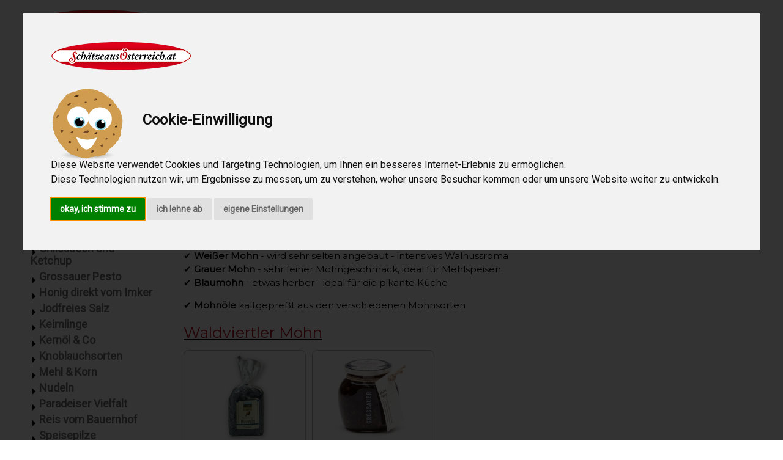

--- FILE ---
content_type: text/html; charset=ISO-8859-1
request_url: https://schaetzeausoesterreich.at/feinkost/waldviertler_mohn
body_size: 6988
content:

<!DOCTYPE html>
<html>
<head>
	<meta http-equiv="Content-Type" content="text/html; charset=iso-8859-1">
	<meta charset="iso-8859-1">
	<meta http-equiv="language" content="de">
	<meta NAME="robots" CONTENT="INDEX,FOLLOW,NOODP">
	<link rel="alternate" href="https://schaetzeausoesterreich.at/feinkost/waldviertler_mohn" hreflang="de-at" />
	<link rel="alternate" href="https://schaetzeausoesterreich.de/feinkost/waldviertler_mohn" hreflang="de-de" />
	
		<title>Waldviertler Mohn bei Schätze aus Österreich</title>
		
		<meta name="description" lang="de" content="Waldviertler Mohn vom bäuerlichen Mohnhof, Blaumohn &#10004; Graumohn &#10004; Weißer Mohn &#10004; Mohn zum Backen &#10004; Mohnöl &#10004; Waldviertler Mohn aus handwerklicher Erzeugung">
		
		<meta name="keywords" lang="de" content="Waldviertler Mohn">
		
	<meta name="viewport" content="width=device-width, initial-scale=1">
	<link rel="stylesheet" href="/mobile/mobile.css">
	<link rel="stylesheet" href="https://fonts.googleapis.com/css?family=Roboto">
	<link rel="stylesheet" href="https://fonts.googleapis.com/css?family=Montserrat">
	<link rel="stylesheet" href="https://cdnjs.cloudflare.com/ajax/libs/font-awesome/4.7.0/css/font-awesome.min.css">
		<script language="JavaScript">
		su='';
		cat_id_to_name=new Array();
		
		hfmobile=1;
		</script>
		<script type="text/javascript" src="/js/jquery-1.11.2.min.js"></script>
		<script type="text/javascript" src="/js/brain.js?v=3"></script>
		<link rel="shortcut icon" href="/favicon.ico" type="image/x-icon">
		<link rel="icon" href="/favicon.ico" type="image/x-icon">
		<style>
		.w3-sidebar a {font-family: "Roboto", sans-serif}
		body,h1,h2,h3,h4,h5,h6,.w3-wide {font-family: "Montserrat", sans-serif;}
		</style>

		<script type="text/javascript" src="/js/cookie-consent.js" charset="UTF-8"></script>
		<script type="text/javascript" charset="UTF-8">
		document.addEventListener('DOMContentLoaded', function () {
		cookieconsent.run({
			"notice_banner_type":"interstitial",
			"consent_type":"express",
			"palette":"light",
			"language":"de",
			"page_load_consent_levels":["strictly-necessary"],
			"notice_banner_reject_button_hide":false,
			"preferences_center_close_button_hide":false,
			"page_refresh_confirmation_buttons":false,
			"website_name":"Schätze aus Österreich",
			"website_privacy_policy_url":"/informationen/datenschutz.html"});
		});
		</script>
		<!-- Google Tag Manager -->
		<script type="text/plain" data-cookie-consent="tracking">(function(w,d,s,l,i){w[l]=w[l]||[];w[l].push({'gtm.start':
		new Date().getTime(),event:'gtm.js'});var f=d.getElementsByTagName(s)[0],
		j=d.createElement(s),dl=l!='dataLayer'?'&l='+l:'';j.async=true;j.src=
		'https://www.googletagmanager.com/gtm.js?id='+i+dl;f.parentNode.insertBefore(j,f);
		})(window,document,'script','dataLayer','GTM-52JWMCF');</script>
		<!-- End Google Tag Manager -->
		<!-- Bing -->
		<script type="text/plain" data-cookie-consent="tracking">(function(w,d,t,r,u){var f,n,i;w[u]=w[u]||[],f=function(){var o={ti:"17535428"};o.q=w[u],w[u]=new UET(o),w[u].push("pageLoad")},n=d.createElement(t),n.src=r,n.async=1,n.onload=n.onreadystatechange=function(){var s=this.readyState;s&&s!=="loaded"&&s!=="complete"||(f(),n.onload=n.onreadystatechange=null)},i=d.getElementsByTagName(t)[0],i.parentNode.insertBefore(n,i)})(window,document,"script","//bat.bing.com/bat.js","uetq");</script>
</head>
<body class="w3-content" style="max-width:1200px">
<!-- Google Tag Manager (noscript) -->
<noscript><iframe src="https://www.googletagmanager.com/ns.html?id=GTM-52JWMCF" height="0" width="0" style="display:none;visibility:hidden"></iframe></noscript>
<!-- End Google Tag Manager (noscript) -->

<!-- Sidebar/menu -->
<nav class="w3-sidebar w3-bar-block w3-white w3-collapse w3-top" style="z-index:3;width:250px" id="mySidebar">
  <div class="w3-container w3-display-container w3-padding-16">
    <i onclick="w3_close()" class="fa fa-remove w3-hide-large w3-button w3-display-topright"></i>
    <a href="/"><img src="/nav/logo.png" width="210" border="0"></a>
  </div>
  <div class="w3-large w3-text-grey" style="font-weight:bold">
	
			<a href="/neue_produkte" style="text-decoration:none;"><img src="/nav/pfeil_rechts.png" border="0"> Neue Produkte</a><br>
			
			<a href="/ostern" style="text-decoration:none;"><img src="/nav/pfeil_rechts.png" border="0"> Ostern</a><br>
			
			<div style="background-color:#EFEFEF; width:212px;"><a href="/feinkost" style="text-decoration:none; color:black;"><img src="/nav/pfeil_unten.png" border="0"> Feinkost</a></div>
			<div style="padding-left: 10px;">
			
						<div style="padding-top:2px; padding-bottom:2px; margin-top:2px; margin-bottom:2px; width:202px; line-height: 1.1; overflow:hidden;"><a href="/feinkost/brot_und_korn" style="text-decoration:none;"><img src="/nav/pfeil_rechts.png" border="0"> Brot und Korn</a></div>
						
						<div style="padding-top:2px; padding-bottom:2px; margin-top:2px; margin-bottom:2px; width:202px; line-height: 1.1; overflow:hidden;"><a href="/feinkost/brotaufstriche" style="text-decoration:none;"><img src="/nav/pfeil_rechts.png" border="0"> Brotaufstriche</a></div>
						
						<div style="padding-top:2px; padding-bottom:2px; margin-top:2px; margin-bottom:2px; width:202px; line-height: 1.1; overflow:hidden;"><a href="/feinkost/chili_shop" style="text-decoration:none;"><img src="/nav/pfeil_rechts.png" border="0"> Chili Shop</a></div>
						
						<div style="padding-top:2px; padding-bottom:2px; margin-top:2px; margin-bottom:2px; width:202px; line-height: 1.1; overflow:hidden;"><a href="/feinkost/eingelegtes_gemuese" style="text-decoration:none;"><img src="/nav/pfeil_rechts.png" border="0"> Eingelegtes Gemüse</a></div>
						
						<div style="padding-top:2px; padding-bottom:2px; margin-top:2px; margin-bottom:2px; width:202px; line-height: 1.1; overflow:hidden;"><a href="/feinkost/essig" style="text-decoration:none;"><img src="/nav/pfeil_rechts.png" border="0"> Essig</a></div>
						
						<div style="padding-top:2px; padding-bottom:2px; margin-top:2px; margin-bottom:2px; width:202px; line-height: 1.1; overflow:hidden;"><a href="/feinkost/fermentiertes_gemuese" style="text-decoration:none;"><img src="/nav/pfeil_rechts.png" border="0"> Fermentiertes Gemüse</a></div>
						
						<div style="padding-top:2px; padding-bottom:2px; margin-top:2px; margin-bottom:2px; width:202px; line-height: 1.1; overflow:hidden;"><a href="/feinkost/fertiggerichte" style="text-decoration:none;"><img src="/nav/pfeil_rechts.png" border="0"> Fertiggerichte</a></div>
						
						<div style="padding-top:2px; padding-bottom:2px; margin-top:2px; margin-bottom:2px; width:202px; line-height: 1.1; overflow:hidden;"><a href="/feinkost/fruchtaufstriche" style="text-decoration:none;"><img src="/nav/pfeil_rechts.png" border="0"> Fruchtaufstriche</a></div>
						
						<div style="padding-top:2px; padding-bottom:2px; margin-top:2px; margin-bottom:2px; width:202px; line-height: 1.1; overflow:hidden;"><a href="/feinkost/gesunde_gewuerze" style="text-decoration:none;"><img src="/nav/pfeil_rechts.png" border="0"> Gesunde Gewürze</a></div>
						
						<div style="padding-top:2px; padding-bottom:2px; margin-top:2px; margin-bottom:2px; width:202px; line-height: 1.1; overflow:hidden;"><a href="/feinkost/grillsaucen_und_ketchup" style="text-decoration:none;"><img src="/nav/pfeil_rechts.png" border="0"> Grillsaucen und Ketchup</a></div>
						
						<div style="padding-top:2px; padding-bottom:2px; margin-top:2px; margin-bottom:2px; width:202px; line-height: 1.1; overflow:hidden;"><a href="/feinkost/grossauer_pesto" style="text-decoration:none;"><img src="/nav/pfeil_rechts.png" border="0"> Grossauer Pesto</a></div>
						
						<div style="padding-top:2px; padding-bottom:2px; margin-top:2px; margin-bottom:2px; width:202px; line-height: 1.1; overflow:hidden;"><a href="/feinkost/honig_direkt_vom_imker" style="text-decoration:none;"><img src="/nav/pfeil_rechts.png" border="0"> Honig direkt vom Imker</a></div>
						
						<div style="padding-top:2px; padding-bottom:2px; margin-top:2px; margin-bottom:2px; width:202px; line-height: 1.1; overflow:hidden;"><a href="/feinkost/jodfreies_salz" style="text-decoration:none;"><img src="/nav/pfeil_rechts.png" border="0"> Jodfreies Salz</a></div>
						
						<div style="padding-top:2px; padding-bottom:2px; margin-top:2px; margin-bottom:2px; width:202px; line-height: 1.1; overflow:hidden;"><a href="/feinkost/keimlinge" style="text-decoration:none;"><img src="/nav/pfeil_rechts.png" border="0"> Keimlinge</a></div>
						
						<div style="padding-top:2px; padding-bottom:2px; margin-top:2px; margin-bottom:2px; width:202px; line-height: 1.1; overflow:hidden;"><a href="/feinkost/kernoel_und_co" style="text-decoration:none;"><img src="/nav/pfeil_rechts.png" border="0"> Kernöl & Co</a></div>
						
						<div style="padding-top:2px; padding-bottom:2px; margin-top:2px; margin-bottom:2px; width:202px; line-height: 1.1; overflow:hidden;"><a href="/feinkost/knoblauchsorten" style="text-decoration:none;"><img src="/nav/pfeil_rechts.png" border="0"> Knoblauchsorten</a></div>
						
						<div style="padding-top:2px; padding-bottom:2px; margin-top:2px; margin-bottom:2px; width:202px; line-height: 1.1; overflow:hidden;"><a href="/feinkost/mehl_und_korn" style="text-decoration:none;"><img src="/nav/pfeil_rechts.png" border="0"> Mehl & Korn</a></div>
						
						<div style="padding-top:2px; padding-bottom:2px; margin-top:2px; margin-bottom:2px; width:202px; line-height: 1.1; overflow:hidden;"><a href="/feinkost/nudeln" style="text-decoration:none;"><img src="/nav/pfeil_rechts.png" border="0"> Nudeln</a></div>
						
						<div style="padding-top:2px; padding-bottom:2px; margin-top:2px; margin-bottom:2px; width:202px; line-height: 1.1; overflow:hidden;"><a href="/feinkost/paradeiser_vielfalt" style="text-decoration:none;"><img src="/nav/pfeil_rechts.png" border="0"> Paradeiser Vielfalt</a></div>
						
						<div style="padding-top:2px; padding-bottom:2px; margin-top:2px; margin-bottom:2px; width:202px; line-height: 1.1; overflow:hidden;"><a href="/feinkost/reis_vom_bauernhof" style="text-decoration:none;"><img src="/nav/pfeil_rechts.png" border="0"> Reis vom Bauernhof</a></div>
						
						<div style="padding-top:2px; padding-bottom:2px; margin-top:2px; margin-bottom:2px; width:202px; line-height: 1.1; overflow:hidden;"><a href="/feinkost/speisepilze" style="text-decoration:none;"><img src="/nav/pfeil_rechts.png" border="0"> Speisepilze</a></div>
						
						<div style="padding-top:2px; padding-bottom:2px; margin-top:2px; margin-bottom:2px; width:202px; line-height: 1.1; overflow:hidden;"><a href="/feinkost/steirer_kren" style="text-decoration:none;"><img src="/nav/pfeil_rechts.png" border="0"> Steirer Kren</a></div>
						
						<div style="padding-top:2px; padding-bottom:2px; margin-top:2px; margin-bottom:2px; width:202px; line-height: 1.1; overflow:hidden;"><a href="/feinkost/vitamine_pur" style="text-decoration:none;"><img src="/nav/pfeil_rechts.png" border="0"> Vitamine PUR</a></div>
						
						<div style="padding-top:2px; padding-bottom:2px; margin-top:2px; margin-bottom:2px; background-color:#EFEFEF; width:202px; line-height: 1.1;"><a href="/feinkost/waldviertler_mohn" style="text-decoration:none;"><img src="/nav/pfeil_rechts_rot.png" border="0">&nbsp;Waldviertler Mohn</a></div>
						<div style="padding-left: 10px;">
						
						</div>
						
						<div style="padding-top:2px; padding-bottom:2px; margin-top:2px; margin-bottom:2px; width:202px; line-height: 1.1; overflow:hidden;"><a href="/feinkost/wild_spezialitaeten" style="text-decoration:none;"><img src="/nav/pfeil_rechts.png" border="0"> Wild Spezialitäten</a></div>
						
			</div>
			
			<a href="/gefluegel_vom_bauernhof" style="text-decoration:none;"><img src="/nav/pfeil_rechts.png" border="0"> Geflügel vom Bauernhof</a><br>
			
			<a href="/biofisch" style="text-decoration:none;"><img src="/nav/pfeil_rechts.png" border="0"> Biofisch</a><br>
			
			<a href="/gourmetfleisch" style="text-decoration:none;"><img src="/nav/pfeil_rechts.png" border="0"> Gourmetfleisch</a><br>
			
			<a href="/mangalitza_spezialitaeten" style="text-decoration:none;"><img src="/nav/pfeil_rechts.png" border="0"> Mangalitza Spezialitäten</a><br>
			
			<a href="/schinken" style="text-decoration:none;"><img src="/nav/pfeil_rechts.png" border="0"> Schinken</a><br>
			
			<a href="/wurst" style="text-decoration:none;"><img src="/nav/pfeil_rechts.png" border="0"> Wurst</a><br>
			
			<a href="/rohmilchbutter" style="text-decoration:none;"><img src="/nav/pfeil_rechts.png" border="0"> Rohmilchbutter</a><br>
			
			<a href="/rohmilchkaese" style="text-decoration:none;"><img src="/nav/pfeil_rechts.png" border="0"> Rohmilchkäse</a><br>
			
			<a href="/pralinen" style="text-decoration:none;"><img src="/nav/pfeil_rechts.png" border="0"> Pralinen</a><br>
			
			<a href="/schokolade_vom_bauernhof" style="text-decoration:none;"><img src="/nav/pfeil_rechts.png" border="0"> Schokolade vom Bauernhof</a><br>
			
			<a href="/essen" style="text-decoration:none;"><img src="/nav/pfeil_rechts.png" border="0"> Essen</a><br>
			
			<a href="/getraenke" style="text-decoration:none;"><img src="/nav/pfeil_rechts.png" border="0"> Getränke</a><br>
			
			<a href="/kulinarische_geschenke" style="text-decoration:none;"><img src="/nav/pfeil_rechts.png" border="0"> Kulinarische Geschenke</a><br>
			
  </div>
</nav>

<!-- Top menu on small screens -->
<header class="w3-bar w3-top w3-hide-large w3-red w3-xlarge">
  <div class="w3-bar-item w3-wide" style="padding:6px 0px 0px 8px;"><a href="/"><img src="/mobile/logo3.png" border="0"></a></div>
  <a href="javascript:void(0)" class="w3-bar-item w3-button w3-right" onclick="w3_open()"><i class="fa fa-bars"></i></a>
</header>

<!-- Overlay effect when opening sidebar on small screens -->
<div class="w3-overlay w3-hide-large" onclick="w3_close()" style="cursor:pointer" title="close side menu" id="myOverlay"></div>

<!-- !PAGE CONTENT! -->
<div class="w3-main" style="margin-left:250px">

  <!-- Push down content on small screens -->
  <div class="w3-hide-large" style="margin-top:83px"></div>
  

  <!-- Top header -->
  <header class="w3-container w3-xlarge">
	<form action="/suche" method="GET" onSubmit="return check_search_field();">
    <p class="w3-left"><i class="fa fa-search"></i> <input type="text" name="q" size="11"></p>
    <p class="w3-right">
		
			<a href="/login_or_reg.pl"><i class="fa fa-user"></i></a>
			
	  &nbsp;
      <a href="/cart.pl"><i class="fa fa-shopping-cart w3-margin-right"></i></a>
    </p>
	</form>
  </header>
  <div style="padding:0px 10px 0px 10px;">
  
<style type="text/css">
.content {
	padding: 10px 0px 0px 10px;
}
</style>

	<!--
	1:32 2:358 3:359
	-->
	<ol class="breadcrumb" itemscope itemtype="http://schema.org/BreadcrumbList">
		<li>
			<a href="https://schaetzeausoesterreich.at/">Startseite</a>
		</li>
		
			<li itemprop="itemListElement" itemscope itemtype="http://schema.org/ListItem">
				<a itemprop="item" href=" https://schaetzeausoesterreich.at/feinkost"><span itemprop="name">Feinkost</span></a>
				<meta itemprop="position" content="1" />
			</li>
			
				<li itemprop="itemListElement" itemscope itemtype="http://schema.org/ListItem">
					<span itemprop="name">Waldviertler Mohn</span>
					<meta itemprop="position" content="2" />
				</li>
				
	</ol>
	<p><img alt="Waldviertler Mohn" src="/images/content/mohnschatten_1505294787.jpg" style="height:190px; width:340px" /></p>

<h1>Waldviertler Mohn aus handwerklicher Erzeugung</h1>

<p>&#10004;&nbsp;<strong>Wei&szlig;er Mohn</strong>&nbsp;- wird sehr selten angebaut - intensives Walnussroma<br />
&#10004;&nbsp;<strong>Grauer Mohn</strong>&nbsp;- sehr feiner Mohngeschmack, ideal f&uuml;r Mehlspeisen.<br />
&#10004;&nbsp;<strong>Blaumohn</strong>&nbsp;- etwas herber - ideal f&uuml;r die pikante K&uuml;che</p>

<p>&#10004;&nbsp;<strong>Mohn&ouml;le</strong>&nbsp;kaltgepre&szlig;t aus den verschiedenen Mohnsorten</p>

				<a href="/feinkost/waldviertler_mohn"><h2>Waldviertler Mohn</h2></a>
				
		<div class="product_in_listing" id="div_prod_sao_2462">
		
	<table cellpadding="0" cellspacing="0" width="190" align="center" border="0">
	<tr height="225"><td valign="top" align="center" colspan="2">
		<div id="pld_div1_804">
			
			<div id="div_highlight_804" class="a_highlight" style="display:none;"><b>ANGEBOT</b></div>
			<table cellpadding="0" cellspacing="0" border="0"><tr><td height="150" valign="middle">
			<a href="/feinkost/waldviertler_mohn/blaumohn_ungemahlen_250g-SAO2462.html"><img src="/images/sao/thumbs_list/2462_01.jpg" border="0"></a>
			</td></tr></table>
			<span class="prod_title"><a href="/feinkost/waldviertler_mohn/blaumohn_ungemahlen_250g-SAO2462.html">Blaumohn ungemahlen 250g</a></span>
		</div>
		
	</td></tr>
	<tr height="25" bgcolor="#EFEFEF">
	<td valign="middle" align="left">
		&nbsp;<span class="prod_preis">3,79 &euro;</span>
		&nbsp;<span class="prod_preis_pu">15,16&euro;/kg</span>
	</td>
	<td valign="middle" align="right">
		<img src="/nav/lager_7.png" border="0" title="" align="absmiddle">&nbsp;
	</td>
	</tr>
	<tr height="25">
		<td colspan="2">
			<table cellpadding="0" cellspacing="0" width="190" align="center"><tr>
			<td align="left">
				<select id="anzahl_SAO2462" style="font-size:11px;">
				<option value="1">1
				<option value="2">2
				<option value="3">3
				<option value="4">4
				<option value="5">5
				<option value="6">6
				<option value="7">7
				<option value="8">8
				<option value="9">9
				<option value="10">10
				</select>Stk.
			</td>
			
				<td align="right"><a href="JavaScript:;" onClick="addtocartfromlisting(e('anzahl_SAO2462').value,'SAO2462');">in&nbsp;den&nbsp;Korb</a></td>
				
			</tr></table>
		</td>
	</tr>
	
	</table>
	</div>
	
		<div class="product_in_listing" id="div_prod_sao_1198">
		
	<table cellpadding="0" cellspacing="0" width="190" align="center" border="0">
	<tr height="225"><td valign="top" align="center" colspan="2">
		<div id="pld_div1_101">
			
			<div id="div_highlight_101" class="a_highlight" style="display:none;"><b>ANGEBOT</b></div>
			<table cellpadding="0" cellspacing="0" border="0"><tr><td height="150" valign="middle">
			<a href="/feinkost/grossauer_pesto/mohn_pesto_180g-SAO1198.html"><img src="/images/sao/thumbs_list/1198_01.jpg" border="0"></a>
			</td></tr></table>
			<span class="prod_title"><a href="/feinkost/grossauer_pesto/mohn_pesto_180g-SAO1198.html">Mohn Pesto 180g</a></span>
		</div>
		
	</td></tr>
	<tr height="25" bgcolor="#EFEFEF">
	<td valign="middle" align="left">
		&nbsp;<span class="prod_preis">11,30 &euro;</span>
		&nbsp;<span class="prod_preis_pu">62,78&euro;/kg</span>
	</td>
	<td valign="middle" align="right">
		<img src="/nav/lager_2.png" border="0" title="" align="absmiddle">&nbsp;
	</td>
	</tr>
	<tr height="25">
		<td colspan="2">
			<table cellpadding="0" cellspacing="0" width="190" align="center"><tr>
			<td align="left">
				<select id="anzahl_SAO1198" style="font-size:11px;">
				<option value="1">1
				<option value="2">2
				<option value="3">3
				<option value="4">4
				<option value="5">5
				<option value="6">6
				<option value="7">7
				<option value="8">8
				<option value="9">9
				<option value="10">10
				</select>Stk.
			</td>
			
				<td align="right"><a href="JavaScript:;" onClick="addtocartfromlisting(e('anzahl_SAO1198').value,'SAO1198');">in&nbsp;den&nbsp;Korb</a></td>
				
			</tr></table>
		</td>
	</tr>
	
	</table>
	</div>
	
			<div style="clear:both;"></div>
			
					<div style="clear:both;"></div>
					<h2>Mohnstrudel von der Oma</h2>

<p>Mohn &uuml;ber ein Weckerl streuen ist gut aber eigentlich viel zu schade. Mit Mohn kann man in der K&uuml;che aromatisch zaubern. Meine Oma macht den allerbesten Mohnstrudel. Der ist so sensationell gut das ich immer viel zu viel davon esse. Mit ihren 84 Jahren werkt sie in ihrer K&uuml;che das es eine Freude ist. Um diesen Genuss mir und der Nachwelt zu erhalten mache ich dieses Rezept.</p>

<p>&nbsp;</p>

<p><img alt="Mohnstrudel mit Waldviertler Graumohn" src="/images/content/mohnstrudel_1507569791.jpg" style="width:100%" /></p>

<p><a href="/mohnstrudel_mit_waldviertler_graumohn.html">zum Rezept</a></p>

<p><strong>Die wunderbaren Mohnfelder im Waldviertel</strong><br />
Die traumhaft sch&ouml;ne Mohnbl&uuml;te hat uns dazu veranla&szlig;t einen Abstecher in die Wachau zu machen. Im kleinen Ort Ottenschlag ist gerade ein wundersch&ouml;nes Naturschauspiel zu bewundern. Auf den Feldern rund um den &bdquo;Waldviertler Mohnhof&ldquo; &ndash; einem alten Erbein&ouml;d der Familie Gre&szlig;l bl&uuml;hen die Mohnfelder. Sie haben im heurigen Jahr wieder Waldviertler Graumohn angebaut. Der Waldviertler Mohnhof ist ein kleiner b&auml;uerlicher Familienbetrieb,<br />
der sich seit 30 Jahren auf den Mohnanbau spezialisiert hat.&nbsp;</p>

<p>Wiegt mein Mohnfeld leicht und leis, rosarot und lilienwei&szlig;! Die Zeit der vollen Bl&uuml;te ist mit ein bis drei Tagen sehr kurz bemessen. Im Waldviertel, wo Mohn bereits seit dem 13. Jahrhundert angebaut wird, geschieht dies zwischen Ende Juni und Mitte Juli. Mohn bevorzugt sandigen, durchl&auml;ssigen Boden, liebt viele Sonnentage und k&uuml;hle N&auml;chte. Kein Wunder, dass das Waldviertel als &ouml;sterreichisches Hauptanbaugebiet &ndash; vor allem von Graumohn &ndash; wie geschaffen f&uuml;r diese Pflanzenart ist. Die ganz besondere Qualit&auml;t bringt aber ein klimatisches Mikroklima und das ist die intensive morgendliche Taun&auml;sse die es nur in dieser Region so stark gibt.</p>

<p><img alt="Mohnfeld" src="/images/content/mohnfeld_1446625567.jpg" style="width:100%" /></p>

<p>Auf den Feldern rund um die Waldviertler Mohnh&ouml;fe werden seit vielen Jahren erlesene Mohnsorten angebaut, mit viel Sorgfalt und Fingerspitzengef&uuml;hl aufbereitet und weiterveredelt. Durch die vielen Sonnentage, die k&uuml;hlen N&auml;chte und den intensiven Taubefall gedeihen Mohnsorten mit einem hohen Anteil an ern&auml;hrungsphysiologisch wichtigen unges&auml;ttigten Fetts&auml;uren.</p>

<p><img alt="Mohnfelder" src="/images/content/mohn2_1446632053.jpg" style="width:100%" /></p>

	</div>
	<br><br>
  <!-- Footer -->
  <footer class="w3-padding-16 w3-light-grey w3-small w3-center" id="footer">
  <table border="0" cellpadding="1" cellspacing="1" style="width: 100%;">
	<tbody>
		<tr>
			<td><img alt="Maria Resch" src="/images/content/maria_resch_portrait_1719473415.jpg" style="width: 90px; height: 79px;" /></td>
			<td>
			<h3><strong>Ich finde die besten Lebensmittel f&uuml;r Sie!</strong></h3>
			</td>
		</tr>
	</tbody>
</table>

<h3><b>Maria Resch</b></h3>

<h3><strong>Sch&auml;tze aus &Ouml;sterreich</strong></h3>

<p><strong>Der Frischeversand f&uuml;r traditionelle und gesunde Lebensmittel aus &Ouml;sterreich.</strong></p>

<p><strong>&nbsp;<a href="/ueber_uns/wir_sind_mehr.html">Wir &uuml;ber uns</a>&nbsp;|&nbsp;<a href="/unsere_philosophie/gruene_lebensenergie.html">Gr&uuml;ne Lebensenergie</a>&nbsp;|&nbsp;<a href="/unsere_philosophie/gesunde_tiere.html">Gesunde Tiere</a>&nbsp;|&nbsp;<a href="/unsere_philosophie/gesundes_wasser.html">Gesundes Wasser</a>&nbsp;|</strong></p>

<h3><a href="/newsletter.html">Newsletter abonnieren</a>&nbsp;</h3>

    <div class="w3-row-padding">
      <div class="w3-col s6">
		
		<h4>Informationen</h4>
		
			<p><a href="/informationen/sicher_einkaufen.html">Sicher einkaufen</a></p>
			
			<p><a href="/informationen/bestellmoeglichkeiten.html">Bestellmöglichkeiten</a></p>
			
			<p><a href="/informationen/saisonelles_und_reservierungen.html">Saisonelles & Reservierungen</a></p>
			
			<p><a href="/informationen/versand.html">Versand</a></p>
			
			<p><a href="/informationen/widerrufsrecht.html">Widerrufsrecht</a></p>
			
			<p><a href="/informationen/haftungsausschluss.html">Haftungsausschluss</a></p>
			
			<p><a href="/informationen/datenschutz.html">Datenschutz</a></p>
			
			<p><a href="/informationen/agb.html">AGB</a></p>
			
			<p><a href="/informationen/impressum.html">Impressum</a></p>
			
      </div>

      <div class="w3-col s6 w3-justify">
        <p><i class="fa fa-fw fa-map-marker"></i>Sch&auml;tze aus &Ouml;sterreich<br>D&ouml;llerstrasse 13<br>5324 Faistenau</p>
        <p><i class="fa fa-fw fa-phone"></i>+43 664 7350 8008</p>
        <p><i class="fa fa-fw fa-envelope"></i> <a href="mailto:office@schaetzeausoesterreich.at">E-Mail</a></p>
        <!--
			<h4>Zahlung</h4>
			<p><i class="fa fa-fw fa-credit-card"></i> Kreditkarte</p>
			<p><i class="fa fa-fw"></i> PayPal</p>
			<p><i class="fa fa-fw"></i> Sofort&Uuml;berweisung</p>
			<p><i class="fa fa-fw"></i> Vorkasse</p>
		-->
      </div>
    </div>
  </footer>

  <div class="w3-black w3-center w3-padding-small">powered by <a href="https://viso.at" title="W3.CSS" target="_blank" class="w3-hover-opacity">viso.at</a></div>

  <!-- End page content -->
</div>

<!-- Newsletter Modal -->
<div id="newsletter" class="w3-modal">
  <div class="w3-modal-content w3-animate-zoom" style="padding:32px">
    <div class="w3-container w3-white w3-center">
      <i onclick="document.getElementById('newsletter').style.display='none'" class="fa fa-remove w3-right w3-button w3-transparent w3-xxlarge"></i>
      <h2 class="w3-wide">NEWSLETTER</h2>
      <p>Join our mailing list to receive updates on new arrivals and special offers.</p>
      <p><input class="w3-input w3-border" type="text" placeholder="Enter e-mail"></p>
      <button type="button" class="w3-button w3-padding-large w3-red w3-margin-bottom" onclick="document.getElementById('newsletter').style.display='none'">Subscribe</button>
    </div>
  </div>
</div>

<script>
// Accordion 
function myAccFunc() {
    var x = document.getElementById("demoAcc");
    if (x.className.indexOf("w3-show") == -1) {
        x.className += " w3-show";
    } else {
        x.className = x.className.replace(" w3-show", "");
    }
}

// Click on the "Jeans" link on page load to open the accordion for demo purposes
//document.getElementById("myBtn").click();


// Script to open and close sidebar
function w3_open() {
    document.getElementById("mySidebar").style.display = "block";
    document.getElementById("myOverlay").style.display = "block";
}
 
function w3_close() {
    document.getElementById("mySidebar").style.display = "none";
    document.getElementById("myOverlay").style.display = "none";
}
</script>
<!--
<script type="text/javascript" id="cookiebanner"
	src="/js/cookiebanner.js"
	data-height="35px"
	data-close-text="<input type='button' value='X'>"
	data-message="Diese Website verwendet Cookies."
	data-moreinfo="https://schaetzeausoesterreich.at/informationen/datenschutz.html"
	data-linkmsg="&raquo;Infos"
	data-bg="#AE0917"
>
</script>
-->

<form id="addtocartfromlisting_form" action="/cart.pl" method="POST">
<input type="hidden" name="anzahl">
<input type="hidden" name="add">
</form>
</body>
</html>
	